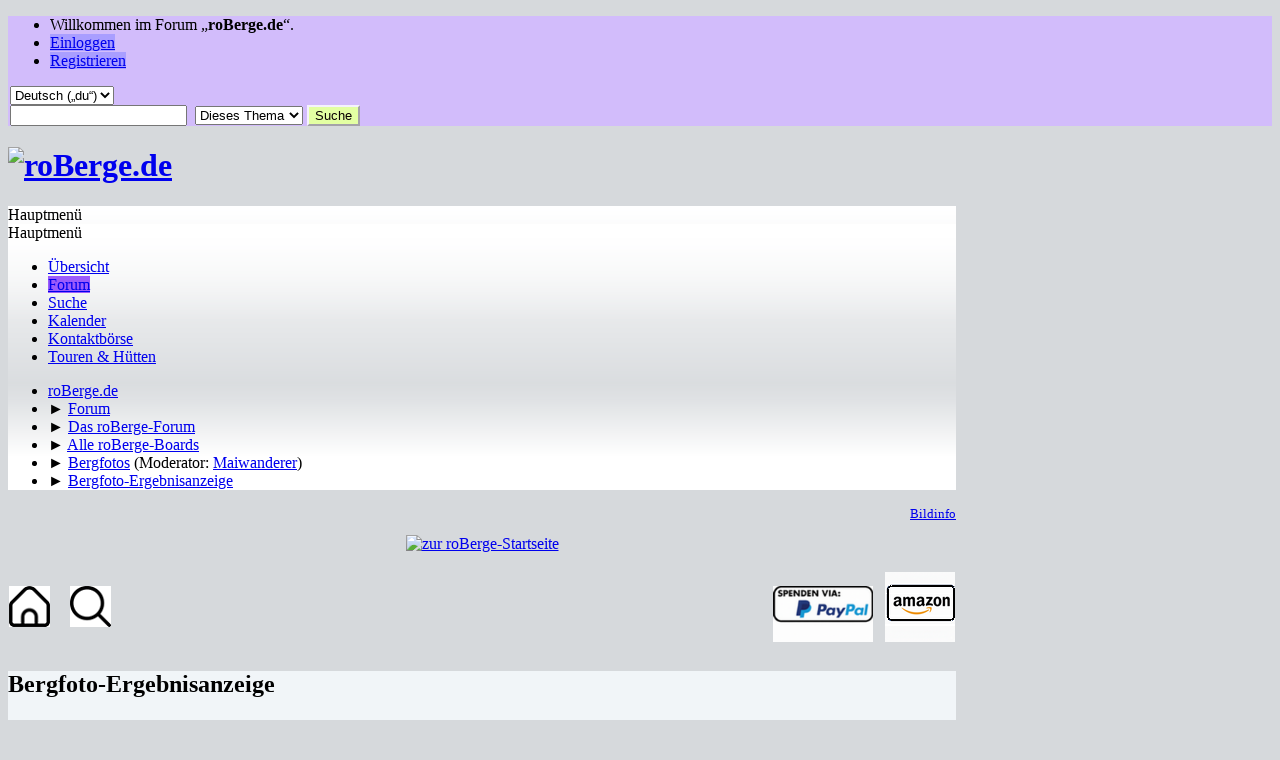

--- FILE ---
content_type: text/html; charset=UTF-8
request_url: https://www.roberge.de/index.php/topic,1718.msg11744.html?PHPSESSID=8acb92ae29597e65b76c2543a0c6f4f6
body_size: 11799
content:
<!DOCTYPE html>
<html lang="de-DE">
<head>
	<meta charset="UTF-8">
	<link rel="preload" href="https://cdn.jsdelivr.net/npm/@fancyapps/ui@4/dist/fancybox.css" as="style" onload="this.onload=null;this.rel='stylesheet'">
	<link rel="stylesheet" href="https://www.roberge.de/Themes/default/css/minified_89917ceccaa982c2f607f5c3cfdbea87.css?smf214_1732088051">
	<link rel="stylesheet" href="https://cdn.jsdelivr.net/npm/@fancyapps/ui@4/dist/fancybox.css">
	<style>.messageicon {display: none;}
	
	img.avatar { max-width: 128px !important; max-height: 128px !important; }
	
	.postarea .bbc_img, .list_posts .bbc_img, .post .inner .bbc_img, form#reported_posts .bbc_img, #preview_body .bbc_img { max-width: min(100%,1000px); }
	
	.postarea .bbc_img, .list_posts .bbc_img, .post .inner .bbc_img, form#reported_posts .bbc_img, #preview_body .bbc_img { max-height: 1000px; }
	
/* start of Color Changer mod output */
body {background: #d6d9dc;}body, strong, .strong, h1, h2, h3, h4, h5, h6, h3.titlebg, h4.titlebg, .titlebg, h3.subbg, h4.subbg, .subbg,#detailedinfo dt, #tracking dt, .approvebg {color: #000000;}div.cat_bar, .amt, .dropmenu li a:hover, .dropmenu li:hover a, .dropmenu li a:focus,#top_info > li > a:hover, #top_info > li:hover > a, #top_info > li > a.open, .button.active, .button.active:hover {background: #a99eff;border-color: #a99eff;}#footer {background: #a99eff;}.button.active, .button.active:hover {color: #fff;}.title_bar {border-top-color: #9b5bfb;border-bottom-color: #9b5bfb;}.dropmenu li a.active, #top_info li a.active, .dropmenu li a.active:hover, .dropmenu li:hover a.active, a.moderation_link,a.moderation_link:visited, .new_posts, .generic_bar .bar, .progress_bar .bar {background: #9b5bfb;border-color: #9b5bfb;}.dropmenu li ul, .top_menu, .dropmenu li li:hover, .button, .dropmenu li li:hover > a, .dropmenu li li a:focus,.dropmenu li li a:hover, #top_section, #search_form .button, .quickbuttons li, .quickbuttons li ul, .quickbuttons li ul li:hover,.quickbuttons ul li a:focus, .popup_window, #inner_section {background-image: linear-gradient(to bottom, #ffffff 0%, transparent 70%);}.button:hover, .button:focus, .quickbuttons li:hover, .navigate_section ul, .popup_content, .up_contain,#search_form .button:hover, .quickbuttons li:hover {background-image: linear-gradient(to bottom, transparent 0%, #ffffff 70%);}.windowbg:nth-of-type(even), .bg.even, .information, .roundframe, .generic_list_wrapper, .approvebg,.windowbg:nth-of-type(odd) blockquote, .windowbg:nth-of-type(even) .bbc_alternate_quote {background: #f1f5f8;}.windowbg:nth-of-type(odd), .bg.odd, .unread_notify:hover, .title_bar, tr.windowbg:hover,.windowbg:nth-of-type(even) blockquote, .windowbg:nth-of-type(odd) .bbc_alternate_quote, .bbc_code {background: #ffffff;}#wrapper, .button, .button:hover, .button:focus, .windowbg, .roundframe, .information, #top_section, .navigate_section ul, .dropmenu li ul, .top_menu,.unread_notify, .pm_unread, .alerts_unread, .dropmenu li li:hover > a, .dropmenu li li a:focus, .dropmenu li li a:hover, .up_contain,.boardindex_table .board_stats p, .children, #ic_recentposts td, .sub_bar, #info_center .sub_bar, .generic_bar, .progress_bar,#detailedinfo dl, #tracking dl, .inner, .signature, .attachments, .under_message, .custom_fields_above_signature, .custom_fields_below_signature,.quickbuttons li, .quickbuttons li:hover, .quickbuttons li ul, .quickbuttons li ul li:hover, .action_admin .table_grid td, .generic_list_wrapper,#topic_container .windowbg, #topic_icons .information, #messageindex .information, .approvebg, .popup_content, fieldset, #alerts tr.windowbg td,blockquote, #manage_boards li.windowbg, #manage_boards li.windowbg:last-child, #footer, .bbc_code, #inner_wrap {border-color: #f5f2fd;}.title_bar {border-left-color: #f5f2fd;border-right-color: #f5f2fd;}hr {background: #f5f2fd;border-color: #f5f2fd;}#top_section {background: #d2bcfb;}a.button, .button, .quickbuttons li a, .button:hover, .button:focus, .quickbuttons li:hover>a, .quickbuttons li:hover li a {color: #0c0404;}.button, .quickbuttons li, .button:hover, .button:focus, .quickbuttons li:hover, #search_form .button, #search_form .button:hover {background: #e3ffa3;}
/* end of Color Changer mod output */

	
			#top_section .inner_wrap, #wrapper, #header, #footer .inner_wrap
			{
				max-width:75%;
				width: unset;
			}
			#footer, #top_section
			{
				padding-left: 2px;
				padding-right: 2px;
			}
			@media screen and (max-width: 720px)
			{
				#top_section .inner_wrap, #wrapper, #header, #footer .inner_wrap
				{
					max-width: unset;
					width: 100%;
				}
			}
		
	
	</style>
	<script>
		var smf_theme_url = "https://www.roberge.de/Themes/default";
		var smf_default_theme_url = "https://www.roberge.de/Themes/default";
		var smf_images_url = "https://www.roberge.de/Themes/default/images";
		var smf_smileys_url = "https://www.roberge.de/Smileys";
		var smf_smiley_sets = "default,yellow_christmas_edition,akyhne,fugue,alienine";
		var smf_smiley_sets_default = "default";
		var smf_avatars_url = "https://www.roberge.de/avatars";
		var smf_scripturl = "https://www.roberge.de/index.php?PHPSESSID=8acb92ae29597e65b76c2543a0c6f4f6&amp;";
		var smf_iso_case_folding = false;
		var smf_charset = "UTF-8";
		var smf_session_id = "b54b402fe78bf9ae78a3cb51f32de2cd";
		var smf_session_var = "f4a0004";
		var smf_member_id = 0;
		var ajax_notification_text = 'Lade...';
		var help_popup_heading_text = 'Alles zu kompliziert? Lass es mich erklären:';
		var banned_text = 'Gast, du bist aus diesem Forum verbannt!';
		var smf_txt_expand = 'Erweitern';
		var smf_txt_shrink = 'Verringern';
		var smf_collapseAlt = 'Verstecken';
		var smf_expandAlt = 'Zeige';
		var smf_quote_expand = false;
		var allow_xhjr_credentials = false;
	</script>
	<script src="https://www.roberge.de/Themes/default/scripts/jquery-3.6.3.min.js"></script>
	<script src="https://cdn.jsdelivr.net/npm/@fancyapps/ui@4/dist/fancybox.umd.js" defer></script>
	<script src="https://www.roberge.de/Themes/default/scripts/jquery.sceditor.bbcode.min.js?smf214_1732088051"></script>
	<script src="https://www.roberge.de/Themes/default/scripts/minified_207ace17f26528c711cf250756ae3c7c.js?smf214_1732088051"></script>
	<script src="https://www.roberge.de/Themes/default/scripts/minified_eb13a3f3ba23b9e19bc3f8ab7c682685.js?smf214_1732088051" defer></script>
	<script>
		var smf_smileys_url = 'https://www.roberge.de/Smileys/default';
		var bbc_quote_from = 'Zitat von';
		var bbc_quote = 'Zitat';
		var bbc_search_on = 'am';
	var smf_you_sure ='Bist du sicher, dass du das tun möchtest?';var ila_you_sure ='Are you sure you want to delete this attachment?\n\nNOTE:  If the attachment you are deleting was inserted inline\nby the "Post and PM Inline Attachments" mod before the forum\nwas upgraded to SMF 2.1 you MUST save this message and then\nedit it again to remove the ILA BBCode that refers to THIS\nattachment (eg, [attach id=4 msg=5678]) BEFORE adding more\nattachments to this message.\n\nIf you don\'t do this the text "[ Invalid Attachment ]" may\nappear when the message is displayed/printed and/or if you\nadd another attachment it will be displayed/printed in the\nmessage using the ILA BBCode (eg, [attach id=4 msg=5678])\nthat referred to THIS attachment.';
	</script>
	<title>Bergfoto-Ergebnisanzeige</title>
	<meta name="viewport" content="width=device-width, initial-scale=1">
	<meta property="og:site_name" content="roBerge.de">
	<meta property="og:title" content="Bergfoto-Ergebnisanzeige">
	<meta name="keywords" content="Wanderung, wandern, Bergtour, Bergwandern, Bergwanderung, Hochries, Heuberg, Chiemgau, Mountainbike, Bergwanderung, Schneeschuh, Skitour, Rosenheim, Kufstein, Wendelstein, Berge, Breitenstein, Tour, Wandern">
	<meta property="og:url" content="https://www.roberge.de/index.php/topic,1718.0.html?PHPSESSID=8acb92ae29597e65b76c2543a0c6f4f6">
	<meta property="og:description" content="Bergfoto-Ergebnisanzeige">
	<meta name="description" content="Bergfoto-Ergebnisanzeige">
	<meta name="theme-color" content="#557EA0">
	<meta name="robots" content="noindex">
	<link rel="canonical" href="https://www.roberge.de/index.php?topic=1718.0">
	<link rel="help" href="https://www.roberge.de/index.php?PHPSESSID=8acb92ae29597e65b76c2543a0c6f4f6&amp;action=help">
	<link rel="contents" href="https://www.roberge.de/index.php?PHPSESSID=8acb92ae29597e65b76c2543a0c6f4f6&amp;">
	<link rel="search" href="https://www.roberge.de/index.php?PHPSESSID=8acb92ae29597e65b76c2543a0c6f4f6&amp;action=search">
	<link rel="alternate" type="application/rss+xml" title="roBerge.de - RSS" href="https://www.roberge.de/index.php?PHPSESSID=8acb92ae29597e65b76c2543a0c6f4f6&amp;action=.xml;type=rss2;board=18">
	<link rel="alternate" type="application/atom+xml" title="roBerge.de - Atom" href="https://www.roberge.de/index.php?PHPSESSID=8acb92ae29597e65b76c2543a0c6f4f6&amp;action=.xml;type=atom;board=18">
	<link rel="index" href="https://www.roberge.de/index.php/board,18.0.html?PHPSESSID=8acb92ae29597e65b76c2543a0c6f4f6">
	<style>
		.ila_attach {margin: 0.5em 0 0.25em 0; width: auto; height: auto; max-width: 1200px; max-height: 1200px;}
		.ila_attach2 {margin-bottom: 0.25em;}
		.ila_link {margin-left: 0.4em; line-height: 1.4em; white-space: pre-wrap; overflow: hidden; text-overflow: ellipsis;}
		.ila_pad1 {padding-top: 0.25em; margin-left: 0;}
		.ila_pad2 {padding-top: 0.5em;}
		.ila_clip1 {float: left;}
		.ila_clip2 {float: left; margin-top: 0.25em;}
		.ila_below_post {display: inline-block; vertical-align: top; padding: 1em 1em 0 0 !important;}
		.ila_middletext {line-height: 1.4em;}
		.ila_table_cell {display: table-cell; vertical-align: top; padding-left: 0.4em; line-height: 1.4em;}
	</style><meta name="viewport" content="width=device-width, initial-scale=1.0"/><link rel="stylesheet" type="text/css" href="https://www.roberge.de/Themes/default/css/tp-colors.css?v301" /><link rel="stylesheet" type="text/css" href="https://www.roberge.de/Themes/default/css/tp-style.css?v301" /><link rel="stylesheet" type="text/css" href="https://www.roberge.de/Themes/default/css/tp-custom.css?v301" />
			<style type="text/css">
				#tpleftbarHeader,
				#tprightbarHeader,
				#tptopbarHeader,
				#tpcenterbarHeader,
				#tpfrontbarHeader,
				#tplowerbarHeader,
				#tpbottombarHeader {
					padding-bottom: 4px;
				}

				#tpleftbarHeader {
					margin-right: 4px;
				}

				#tprightbarHeader {
					margin-left: 4px;
				}

			</style>
        <script type="text/javascript"><!-- // --><![CDATA[
            var tp_images_url = "https://www.roberge.de/Themes/default/images/tinyportal";
            var tp_session_id = "b54b402fe78bf9ae78a3cb51f32de2cd";
            var tp_session_var = "f4a0004";
            var tp_shout_key_press = false;
            var current_header_smiley = false;var current_header_bbc = false;
        // ]]></script>
        <script type="text/javascript" src="https://www.roberge.de/Themes/default/scripts/tinyportal/TPShout.js?v301"></script><link rel="stylesheet" type="text/css" href="https://www.roberge.de/Themes/default/css/tp-shout.css?v301" />
	  <script type="text/javascript"><!-- // --><![CDATA[
		
		var tpPanels = new Array();
		function togglepanel( targetID )
		{
			var pstate = 0;
			var panel = targetID;
			var img = "toggle_" + targetID;
			var ap = 0;

			if ( document.getElementById && (0 !== panel.length) ) {
				target = document.getElementById( panel );
                if ( target !== null ) {
                    if ( target.style.display == "none" ) {
                        target.style.display = "";
                        pstate = 1;
                        removeFromArray(targetID, tpPanels);
                        document.cookie="tp_panels=" + tpPanels.join(",") + "; expires=Wednesday, 01-Aug-2040 08:00:00 GMT";
                        var image = document.getElementById(img);
                        if(image !== null) {
                            image.src = 'https://www.roberge.de/Themes/default/images/tinyportal/TPupshrink.png';
                        }
                    }
                    else {
                        target.style.display = "none";
                        pstate = 0;
                        tpPanels.push(targetID);
                        document.cookie="tp_panels=" + tpPanels.join(",") + "; expires=Wednesday, 01-Aug-2040 08:00:00 GMT";
                        var image = document.getElementById(img);
                        if(image !== null) {
                            image.src = 'https://www.roberge.de/Themes/default/images/tinyportal/TPupshrink2.png';
                        }
                    }
                }
			}
		}
		function removeFromArray(value, array){
			for(var x=0;x<array.length;x++){
				if(array[x]==value){
					array.splice(x, 1);
				}
			}
			return array;
		}
		function inArray(value, array){
			for(var x=0;x<array.length;x++){
				if(array[x]==value){
					return 1;
				}
			}
			return 0;
		}
	// ]]></script>
</head>
<body id="chrome" class="action_forum board_18">
<div id="footerfix">
	<div id="top_section">
		<div class="inner_wrap">
			<ul class="floatleft" id="top_info">
				<li class="welcome">
					Willkommen im Forum „<strong>roBerge.de</strong>“.
				</li>
				<li class="button_login">
					<a href="https://www.roberge.de/index.php?PHPSESSID=8acb92ae29597e65b76c2543a0c6f4f6&amp;action=login" class="open" onclick="return reqOverlayDiv(this.href, 'Einloggen', 'login');">
						<span class="main_icons login"></span>
						<span class="textmenu">Einloggen</span>
					</a>
				</li>
				<li class="button_signup">
					<a href="https://www.roberge.de/index.php?PHPSESSID=8acb92ae29597e65b76c2543a0c6f4f6&amp;action=signup" class="open">
						<span class="main_icons regcenter"></span>
						<span class="textmenu">Registrieren</span>
					</a>
				</li>
			</ul>
			<form id="languages_form" method="get" class="floatright">
				<select id="language_select" name="language" onchange="this.form.submit()">
					<option value="english">English</option>
					<option value="german_informal" selected="selected">Deutsch („du“)</option>
				</select>
				<noscript>
					<input type="submit" value="Los">
				</noscript>
			</form>
			<form id="search_form" class="floatright" action="https://www.roberge.de/index.php?PHPSESSID=8acb92ae29597e65b76c2543a0c6f4f6&amp;action=search2" method="post" accept-charset="UTF-8">
				<input type="search" name="search" value="">&nbsp;
				<select name="search_selection">
					<option value="all">Ganzes Forum </option>
					<option value="topic" selected>Dieses Thema</option>
					<option value="board">Dieses Board</option>
				</select>
				<input type="hidden" name="sd_topic" value="1718">
				<input type="submit" name="search2" value="Suche" class="button">
				<input type="hidden" name="advanced" value="0">
			</form>
		</div><!-- .inner_wrap -->
	</div><!-- #top_section -->
	<div id="header">
		<h1 class="forumtitle">
			<a id="top" href="https://www.roberge.de/index.php?PHPSESSID=8acb92ae29597e65b76c2543a0c6f4f6&amp;"><img src="https://www.roberge.de/Themes/assets/images/logos/roberge-logo_leer.png" alt="roBerge.de"></a>
		</h1>
	</div>
	<div id="wrapper">
		<div id="upper_section">
			<div id="inner_section">
				<div id="inner_wrap" class="hide_720">
					<div class="user">
					</div>
				</div>
				<a class="mobile_user_menu">
					<span class="menu_icon"></span>
					<span class="text_menu">Hauptmenü</span>
				</a>
				<div id="main_menu">
					<div id="mobile_user_menu" class="popup_container">
						<div class="popup_window description">
							<div class="popup_heading">Hauptmenü
								<a href="javascript:void(0);" class="main_icons hide_popup"></a>
							</div>
							
					<ul class="dropmenu menu_nav">
						<li class="button_home">
							<a href="https://www.roberge.de/index.php?PHPSESSID=8acb92ae29597e65b76c2543a0c6f4f6&amp;">
								<span class="main_icons home"></span><span class="textmenu">Übersicht</span>
							</a>
						</li>
						<li class="button_forum">
							<a class="active" href="https://www.roberge.de/index.php?PHPSESSID=8acb92ae29597e65b76c2543a0c6f4f6&amp;action=forum">
								<span class="main_icons menu_tpforum"></span><span class="textmenu">Forum</span>
							</a>
						</li>
						<li class="button_search">
							<a href="https://www.roberge.de/index.php?PHPSESSID=8acb92ae29597e65b76c2543a0c6f4f6&amp;action=search">
								<span class="main_icons search"></span><span class="textmenu">Suche</span>
							</a>
						</li>
						<li class="button_calendar">
							<a href="https://www.roberge.de/index.php?PHPSESSID=8acb92ae29597e65b76c2543a0c6f4f6&amp;action=calendar">
								<span class="main_icons calendar"></span><span class="textmenu">Kalender</span>
							</a>
						</li>
						<li class="button_um_button_2">
							<a href="https://www.roberge.de/index.php?PHPSESSID=8acb92ae29597e65b76c2543a0c6f4f6&amp;/index.php/board,24.0.html" target="_self">
								<span class="main_icons um_button_2"></span><span class="textmenu">Kontaktbörse</span>
							</a>
						</li>
						<li class="button_um_button_4">
							<a href="https://www.roberge.de/suche.php" target="_self">
								<span class="main_icons um_button_4"></span><span class="textmenu">Touren & Hütten</span>
							</a>
						</li>
					</ul><!-- .menu_nav -->
						</div>
					</div>
				</div>
				<div class="navigate_section">
					<ul>
						<li>
							<a href="https://www.roberge.de/index.php?PHPSESSID=8acb92ae29597e65b76c2543a0c6f4f6&amp;"><span>roBerge.de</span></a>
						</li>
						<li>
							<span class="dividers"> &#9658; </span>
							<a href="https://www.roberge.de/index.php?PHPSESSID=8acb92ae29597e65b76c2543a0c6f4f6&amp;action=forum"><span>Forum</span></a>
						</li>
						<li>
							<span class="dividers"> &#9658; </span>
							<a href="https://www.roberge.de/index.php?PHPSESSID=8acb92ae29597e65b76c2543a0c6f4f6&amp;action=forum#c2"><span>Das roBerge-Forum</span></a>
						</li>
						<li>
							<span class="dividers"> &#9658; </span>
							<a href="https://www.roberge.de/index.php/board,48.0.html?PHPSESSID=8acb92ae29597e65b76c2543a0c6f4f6"><span>Alle roBerge-Boards</span></a>
						</li>
						<li>
							<span class="dividers"> &#9658; </span>
							<a href="https://www.roberge.de/index.php/board,18.0.html?PHPSESSID=8acb92ae29597e65b76c2543a0c6f4f6"><span>Bergfotos</span></a> <span class="board_moderators">(Moderator: <a href="https://www.roberge.de/index.php?PHPSESSID=8acb92ae29597e65b76c2543a0c6f4f6&amp;action=profile;u=3637" title="Moderator">Maiwanderer</a>)</span>
						</li>
						<li class="last">
							<span class="dividers"> &#9658; </span>
							<a href="https://www.roberge.de/index.php/topic,1718.0.html?PHPSESSID=8acb92ae29597e65b76c2543a0c6f4f6"><span>Bergfoto-Ergebnisanzeige</span></a>
						</li>
					</ul>
				</div><!-- .navigate_section -->
			</div><!-- #inner_section -->
		</div><!-- #upper_section -->
		<div id="content_section">
			<div id="main_content_section">
	<div class="nosides">
		<div id="tptopbarHeader" class="tp_panelcolumn">
			<div class="vert  block_topcontainer scriptbox"  id="scriptbox_Startfoto">
	<div class="tp_topblock_noframe">
		<div class="" id="block26"><div class="tp_blockbody" ><small><p align="right"<right><a href="index.php?page=22">Bildinfo</a></p></small>
<center>
<a href="https://www.roberge.de/"><img src="/Themes/assets/images/banner/seekarlspitze_winter.jpg" title="zur roBerge-Startseite" width="100%"></a>
</center>
<br />

</div>
		</div>
	</div>
	</div><div class="vert  block_topcontainer scriptbox"  id="scriptbox_WerbeblockSuchen">
	<div class="tp_topblock_noframe">
		<div class="" id="block45"><div class="tp_blockbody" ><!--  STARTSEITE UND SUCHEN   -->
<table width=100% frame=void rules="none">
<tr>
   <td align="left">
      <a title="zur Startseite" href="/index.php" target="_self"><img src="/images/home41x41.png"></a>    
      <a title="suchen" href="/index.php?page=18" target="_self"><img src="/images/lupe41x41.png"></a>
   </td>
 
<td align="right">

<!--  WEBCAMKARTE TRANSPARENT  -->
<a href="https://www.roberge.de/webcamkarte.php" target="_blank"><img src="/images/transparent.png"></a>

<!--  PAYPAL  -->
<!--  <a target="_blank" href="https://www.paypal.com/donate/?hosted_button_id=TCNDSJMUEENYY"><img src="/images/diverse/paypal1.png" title="Paypal-Spende"></a>   -->

<!--  PAYPAL 2  -->
<a target="_blank" href="https://www.paypal.com/donate/?hosted_button_id=TCNDSJMUEENYY"><img src="/images/paypal_spenden4.png" width="100" title="Kaffeespende für roBerge"></a>  

<!--  <a target="_blank" href="https://www.paypal.com/donate/?hosted_button_id=TCNDSJMUEENYY"><img    src="/images/paypal_spenden4.png" title="Paypal-Spende" width="100"></a>  -->
 
<!--  AMAZON   -->
<a  target="_blank" title="zu Amazon" href="https://www.amazon.de/?tag=robergede-21&linkCode=ez" target="_blank"><img src="/images/werbung/amazon70x70.png"></a>

   </td>
</tr>
</table>


</div>
		</div>
	</div>
	</div><script type="text/javascript"><!-- // --><![CDATA[
				function toggle( targetId )
				{
					var state = 0;
					var blockname = "block" + targetId;
					var blockimage = "blockcollapse" + targetId;

					if ( document.getElementById ) {
						target = document.getElementById( blockname );
						if ( target.style.display == "none" ) {
							target.style.display = "";
							state = 1;
						}
						else {
							target.style.display = "none";
							state = 0;
						}

						document.getElementById( blockimage ).src = "https://www.roberge.de/Themes/default/images/tinyportal" + (state ? "/TPcollapse.png" : "/TPexpand.png");
						var tempImage = new Image();
						tempImage.src = "https://www.roberge.de/index.php?PHPSESSID=8acb92ae29597e65b76c2543a0c6f4f6&amp;action=tportal;sa=upshrink;id=" + targetId + ";state=" + state + ";" + (new Date().getTime());

					}
				}
			// ]]></script>
		</div>
		<div id="mainContainer">
			<div id="tpcenterContainer">
				<div id="tpcontentHeader">
                </div><!-- #tpcontentHeader -->
		<div id="display_head" class="information">
			<h2 class="display_title">
				<span id="top_subject">Bergfoto-Ergebnisanzeige</span>
			</h2>
			<p>Begonnen von scrat, 24.09.2007, 22:08</p>
			<span class="nextlinks floatright"></span>
			<p>0 Mitglieder und 1 Gast betrachten dieses Thema.
			</p>
		</div><!-- #display_head -->
		
		<div id="poll">
			<div class="cat_bar">
				<h3 class="catbg">
					<span class="main_icons poll"></span><span class="main_icons lock"></span> Ergebnisliste sofort nach der Abstimmung oder erst zum Schluss?
				</h3>
			</div>
			<div class="windowbg">
				<div id="poll_options">
					<dl class="options">
						<dt class="">sofort nach der Abstimmung</dt>
						<dd class="statsbar generic_bar">
							<div class="bar" style="width: 68.6%;"></div>
							<span class="percentage">24 (68.6%)</span>
						</dd>
						<dt class="">zum Schluss</dt>
						<dd class="statsbar generic_bar">
							<div class="bar" style="width: 31.4%;"></div>
							<span class="percentage">11 (31.4%)</span>
						</dd>
					</dl>
					<p><strong>Stimmen insgesamt:</strong> 30</p>
					<p><strong>Umfrage geschlossen:</strong> 01.10.2007, 22:10</p>
				</div><!-- #poll_options -->
			</div><!-- .windowbg -->
		</div><!-- #poll -->
		<div id="pollmoderation">
		</div>
		<div class="pagesection top">
			
		<div class="buttonlist floatright">
			
				<a class="button button_strip_print" href="https://www.roberge.de/index.php?PHPSESSID=8acb92ae29597e65b76c2543a0c6f4f6&amp;action=printpage;topic=1718.0"  target="_blank" rel="noopener noreferrer nofollow">Drucken</a>
		</div>
			 
			<div class="pagelinks floatleft">
				<a href="#bot" class="button">Nach unten</a>
				
			</div>
		<div class="mobile_buttons floatright">
			<a class="button mobile_act">Benutzer-Aktionen</a>
			
		</div>
		</div>
		<div id="forumposts">
			<form action="https://www.roberge.de/index.php?PHPSESSID=8acb92ae29597e65b76c2543a0c6f4f6&amp;action=quickmod2;topic=1718.0" method="post" accept-charset="UTF-8" name="quickModForm" id="quickModForm" onsubmit="return oQuickModify.bInEditMode ? oQuickModify.modifySave('b54b402fe78bf9ae78a3cb51f32de2cd', 'f4a0004') : false">
				<div class="windowbg" id="msg11740">
					
					<div class="post_wrapper">
						<div class="poster">
							<h4>
								scrat
							</h4>
							<ul class="user_info">
								<li class="membergroup">Gast</li>
								<li class="poster_ip">Gespeichert</li>
							</ul>
						</div><!-- .poster -->
						<div class="postarea">
							<div class="keyinfo">
								<div id="subject_11740" class="subject_title">
									<a href="https://www.roberge.de/index.php?PHPSESSID=8acb92ae29597e65b76c2543a0c6f4f6&amp;msg=11740" rel="nofollow">Bergfoto-Ergebnisanzeige</a>
								</div>
								
								<div class="postinfo">
									<span class="messageicon" >
										<img src="https://www.roberge.de/Themes/default/images/blank.png" alt="">
									</span>
									<a href="https://www.roberge.de/index.php?PHPSESSID=8acb92ae29597e65b76c2543a0c6f4f6&amp;msg=11740" rel="nofollow" title="Bergfoto-Ergebnisanzeige" class="smalltext">24.09.2007, 22:08</a>
									<span class="spacer"></span>
									<span class="smalltext modified floatright" id="modified_11740">
									</span>
								</div>
								<div id="msg_11740_quick_mod"></div>
							</div><!-- .keyinfo -->
							<div class="post">
								<div class="inner" data-msgid="11740" id="msg_11740">
									Wie ihr gemerkt habt, hatte ich im letzten Bergfoto die Ergebnisliste nicht anzeigen lassen.<br /><br />Die Reaktionen darauf veranlassen mich doch mal zu Fragen, wie ihr euch das zukünfig vorstellen würdet. Die Ergebnisse nach erfolgter Abstimmung sofort sehen oder Geheim bis zum Schluss?<br /><br />Ich würde mich freuen, wenn ihr mir dazu eure Meinung kund tut.<br /><br />Gruß<br />scrat
								</div>
							</div><!-- .post -->
							<div class="under_message">
							</div><!-- .under_message -->
						</div><!-- .postarea -->
						<div class="moderatorbar">
						</div><!-- .moderatorbar -->
					</div><!-- .post_wrapper -->
				</div><!-- $message[css_class] -->
				<hr class="post_separator">
				<div class="windowbg" id="msg11744">
					
					<a id="new"></a>
					<div class="post_wrapper">
						<div class="poster">
							<h4>
								mrs.t.m
							</h4>
							<ul class="user_info">
								<li class="membergroup">Gast</li>
								<li class="poster_ip">Gespeichert</li>
							</ul>
						</div><!-- .poster -->
						<div class="postarea">
							<div class="keyinfo">
								<div id="subject_11744" class="subject_title">
									<a href="https://www.roberge.de/index.php?PHPSESSID=8acb92ae29597e65b76c2543a0c6f4f6&amp;msg=11744" rel="nofollow">Re: Bergfoto-Ergebnisanzeige</a>
								</div>
								<span class="page_number floatright">#1</span>
								<div class="postinfo">
									<span class="messageicon" >
										<img src="https://www.roberge.de/Themes/default/images/blank.png" alt="">
									</span>
									<a href="https://www.roberge.de/index.php?PHPSESSID=8acb92ae29597e65b76c2543a0c6f4f6&amp;msg=11744" rel="nofollow" title="Antwort #1 - Re: Bergfoto-Ergebnisanzeige" class="smalltext">24.09.2007, 22:50</a>
									<span class="spacer"></span>
									<span class="smalltext modified floatright" id="modified_11744">
									</span>
								</div>
								<div id="msg_11744_quick_mod"></div>
							</div><!-- .keyinfo -->
							<div class="post">
								<div class="inner" data-msgid="11744" id="msg_11744">
									Hallo!<br /><br />Wie auch hier jeder merkt, der mit abstimmt, bekommt man das Ergebnis ja eh erst zu sehen,<br />NACHDEM man/frau abgestimmt hat, wie das auch beim Thema <b>Abstimmung September 2007</b><br />schon diskutiert wurde.<br /><br />Also ich persönlich finde das schon interessant, wenn man (nachdem man selber abgestimmt hat)<br />mitverfolgen kann, wie die Abstimmung verläuft und sich entwickelt.<br /><br />Ich bin auch gespannt, wie diese Abstimmung hier ausfallen wird&nbsp; <img src="https://www.roberge.de/Smileys/default/wink.gif" alt=";&#41;" title="Augenzwinkern" class="smiley"><br />Denn wie ich sehe, steh ich mit dieser Meinung momentan ja noch alleine da...&nbsp; <img src="https://www.roberge.de/Smileys/default/undecided.gif" alt="&#58;-\" title="unentschieden" class="smiley"><br /><br />Gruß und gut n8,<br />Tanja
								</div>
							</div><!-- .post -->
							<div class="under_message">
							</div><!-- .under_message -->
						</div><!-- .postarea -->
						<div class="moderatorbar">
						</div><!-- .moderatorbar -->
					</div><!-- .post_wrapper -->
				</div><!-- $message[css_class] -->
				<hr class="post_separator">
				<div class="windowbg" id="msg11748">
					
					
					<div class="post_wrapper">
						<div class="poster">
							<h4>
								scrat
							</h4>
							<ul class="user_info">
								<li class="membergroup">Gast</li>
								<li class="poster_ip">Gespeichert</li>
							</ul>
						</div><!-- .poster -->
						<div class="postarea">
							<div class="keyinfo">
								<div id="subject_11748" class="subject_title">
									<a href="https://www.roberge.de/index.php?PHPSESSID=8acb92ae29597e65b76c2543a0c6f4f6&amp;msg=11748" rel="nofollow">Re: Bergfoto-Ergebnisanzeige</a>
								</div>
								<span class="page_number floatright">#2</span>
								<div class="postinfo">
									<span class="messageicon" >
										<img src="https://www.roberge.de/Themes/default/images/blank.png" alt="">
									</span>
									<a href="https://www.roberge.de/index.php?PHPSESSID=8acb92ae29597e65b76c2543a0c6f4f6&amp;msg=11748" rel="nofollow" title="Antwort #2 - Re: Bergfoto-Ergebnisanzeige" class="smalltext">24.09.2007, 23:51</a>
									<span class="spacer"></span>
									<span class="smalltext modified floatright" id="modified_11748">
									</span>
								</div>
								<div id="msg_11748_quick_mod"></div>
							</div><!-- .keyinfo -->
							<div class="post">
								<div class="inner" data-msgid="11748" id="msg_11748">
									das ist eine Einstellung, die ich vornehmen kann, wenn ich die Umfrage starte. Daher ja auch die Frage, wie es jeder so mag.<br /><br />Gruß<br />scrat
								</div>
							</div><!-- .post -->
							<div class="under_message">
							</div><!-- .under_message -->
						</div><!-- .postarea -->
						<div class="moderatorbar">
						</div><!-- .moderatorbar -->
					</div><!-- .post_wrapper -->
				</div><!-- $message[css_class] -->
				<hr class="post_separator">
				<div class="windowbg" id="msg11766">
					
					
					<div class="post_wrapper">
						<div class="poster">
							<h4>
								mrs.t.m
							</h4>
							<ul class="user_info">
								<li class="membergroup">Gast</li>
								<li class="poster_ip">Gespeichert</li>
							</ul>
						</div><!-- .poster -->
						<div class="postarea">
							<div class="keyinfo">
								<div id="subject_11766" class="subject_title">
									<a href="https://www.roberge.de/index.php?PHPSESSID=8acb92ae29597e65b76c2543a0c6f4f6&amp;msg=11766" rel="nofollow">Re: Bergfoto-Ergebnisanzeige</a>
								</div>
								<span class="page_number floatright">#3</span>
								<div class="postinfo">
									<span class="messageicon" >
										<img src="https://www.roberge.de/Themes/default/images/blank.png" alt="">
									</span>
									<a href="https://www.roberge.de/index.php?PHPSESSID=8acb92ae29597e65b76c2543a0c6f4f6&amp;msg=11766" rel="nofollow" title="Antwort #3 - Re: Bergfoto-Ergebnisanzeige" class="smalltext">25.09.2007, 19:48</a>
									<span class="spacer"></span>
									<span class="smalltext modified floatright" id="modified_11766">
									</span>
								</div>
								<div id="msg_11766_quick_mod"></div>
							</div><!-- .keyinfo -->
							<div class="post">
								<div class="inner" data-msgid="11766" id="msg_11766">
									<blockquote class="bbc_standard_quote"><cite><a href="https://www.roberge.de/index.php/topic,1718.msg11744.html?PHPSESSID=8acb92ae29597e65b76c2543a0c6f4f6#msg11744">Zitat von: Tanja am 24.09.2007, 22:50</a></cite><br />Ich bin auch gespannt, wie diese Abstimmung hier ausfallen wird&nbsp; <img src="https://www.roberge.de/Smileys/default/wink.gif" alt=";&#41;" title="Augenzwinkern" class="smiley"><br />Denn wie ich sehe, steh ich mit dieser Meinung momentan ja noch alleine da...&nbsp; <img src="https://www.roberge.de/Smileys/default/undecided.gif" alt="&#58;-\" title="unentschieden" class="smiley"><br /></blockquote><br /><br />so schnell kann sich das ändern...&nbsp; <img src="https://www.roberge.de/Smileys/default/interessant.gif" alt="#int#" title="interessant!" class="smiley">
								</div>
							</div><!-- .post -->
							<div class="under_message">
							</div><!-- .under_message -->
						</div><!-- .postarea -->
						<div class="moderatorbar">
						</div><!-- .moderatorbar -->
					</div><!-- .post_wrapper -->
				</div><!-- $message[css_class] -->
				<hr class="post_separator">
				<div class="windowbg" id="msg11769">
					
					
					<div class="post_wrapper">
						<div class="poster">
							<h4>
								scrat
							</h4>
							<ul class="user_info">
								<li class="membergroup">Gast</li>
								<li class="poster_ip">Gespeichert</li>
							</ul>
						</div><!-- .poster -->
						<div class="postarea">
							<div class="keyinfo">
								<div id="subject_11769" class="subject_title">
									<a href="https://www.roberge.de/index.php?PHPSESSID=8acb92ae29597e65b76c2543a0c6f4f6&amp;msg=11769" rel="nofollow">Re: Bergfoto-Ergebnisanzeige</a>
								</div>
								<span class="page_number floatright">#4</span>
								<div class="postinfo">
									<span class="messageicon" >
										<img src="https://www.roberge.de/Themes/default/images/blank.png" alt="">
									</span>
									<a href="https://www.roberge.de/index.php?PHPSESSID=8acb92ae29597e65b76c2543a0c6f4f6&amp;msg=11769" rel="nofollow" title="Antwort #4 - Re: Bergfoto-Ergebnisanzeige" class="smalltext">25.09.2007, 21:47</a>
									<span class="spacer"></span>
									<span class="smalltext modified floatright" id="modified_11769">
									</span>
								</div>
								<div id="msg_11769_quick_mod"></div>
							</div><!-- .keyinfo -->
							<div class="post">
								<div class="inner" data-msgid="11769" id="msg_11769">
									ja so ist das mit der Demokratie. Das Blatt kann sich immer wieder wenden und erst am 1.10. wissen wir genaueres.&nbsp; <img src="https://www.roberge.de/Smileys/default/wink.gif" alt=";&#41;" title="Augenzwinkern" class="smiley"><br /><br />Gruß<br />scrat
								</div>
							</div><!-- .post -->
							<div class="under_message">
							</div><!-- .under_message -->
						</div><!-- .postarea -->
						<div class="moderatorbar">
						</div><!-- .moderatorbar -->
					</div><!-- .post_wrapper -->
				</div><!-- $message[css_class] -->
				<hr class="post_separator">
				<div class="windowbg" id="msg11772">
					
					
					<div class="post_wrapper">
						<div class="poster">
							<h4>
								<span class="off" title="Offline"></span>
								<a href="https://www.roberge.de/index.php?PHPSESSID=8acb92ae29597e65b76c2543a0c6f4f6&amp;action=profile;u=968" title="Profil von sachranger ansehen">sachranger</a>
							</h4>
							<ul class="user_info">
								<li class="avatar">
									<a href="https://www.roberge.de/index.php?PHPSESSID=8acb92ae29597e65b76c2543a0c6f4f6&amp;action=profile;u=968"><img class="avatar" src="https://www.roberge.de/avatars/blank.gif" alt=""></a>
								</li>
								<li class="icons"><img src="https://www.roberge.de/Themes/default/images/membericons/blank.png" alt="*"></li>
								<li class="postgroup">roBergler</li>
								<li class="postcount">Beiträge: 797</li>
								<li class="im_icons">
									<ol>
										<li class="custom cust_gender"><span class=" main_icons gender_1" title="Männlich"></span></li>
									</ol>
								</li>
								<li class="custom cust_loca">Ort: Sachrang</li>
								<li class="poster_ip">Gespeichert</li>
							</ul>
						</div><!-- .poster -->
						<div class="postarea">
							<div class="keyinfo">
								<div id="subject_11772" class="subject_title">
									<a href="https://www.roberge.de/index.php?PHPSESSID=8acb92ae29597e65b76c2543a0c6f4f6&amp;msg=11772" rel="nofollow">Re: Bergfoto-Ergebnisanzeige</a>
								</div>
								<span class="page_number floatright">#5</span>
								<div class="postinfo">
									<span class="messageicon" >
										<img src="https://www.roberge.de/Themes/default/images/blank.png" alt="">
									</span>
									<a href="https://www.roberge.de/index.php?PHPSESSID=8acb92ae29597e65b76c2543a0c6f4f6&amp;msg=11772" rel="nofollow" title="Antwort #5 - Re: Bergfoto-Ergebnisanzeige" class="smalltext">26.09.2007, 08:27</a>
									<span class="spacer"></span>
									<span class="smalltext modified floatright" id="modified_11772">
									</span>
								</div>
								<div id="msg_11772_quick_mod"></div>
							</div><!-- .keyinfo -->
							<div class="post">
								<div class="inner" data-msgid="11772" id="msg_11772">
									nee tanja, hast schon recht. ist viiiiiiiel spannender die abstimmungen zu verfolgen. also am besten direkt nach eigener abstimmung sichtbar machen. <br />müsste auch für die betreiber des forums interessanter sein: wer etwas mitverfolgen kann geht online und &quot;treibt&quot; sich auf der <a href="//roberge.de" class="bbc_link" target="_blank" rel="noopener">roberge.de</a> rum.<br /><br />was ist eigentlich der grund dafür, die ergebnisse erst ganz zum schluss sichtbar zu machen???
								</div>
							</div><!-- .post -->
							<div class="under_message">
							</div><!-- .under_message -->
						</div><!-- .postarea -->
						<div class="moderatorbar">
						</div><!-- .moderatorbar -->
					</div><!-- .post_wrapper -->
				</div><!-- $message[css_class] -->
				<hr class="post_separator">
				<div class="windowbg" id="msg11780">
					
					
					<div class="post_wrapper">
						<div class="poster">
							<h4>
								<span class="off" title="Offline"></span>
								<a href="https://www.roberge.de/index.php?PHPSESSID=8acb92ae29597e65b76c2543a0c6f4f6&amp;action=profile;u=1165" title="Profil von mountain jam ansehen">mountain jam</a>
							</h4>
							<ul class="user_info">
								<li class="avatar">
									<a href="https://www.roberge.de/index.php?PHPSESSID=8acb92ae29597e65b76c2543a0c6f4f6&amp;action=profile;u=1165"><img class="avatar" src="https://www.roberge.de/custom_avatar/avatar_1165.png" alt=""></a>
								</li>
								<li class="icons"><img src="https://www.roberge.de/Themes/default/images/membericons/blank.png" alt="*"></li>
								<li class="postgroup">roBergler</li>
								<li class="postcount">Beiträge: 130</li>
								<li class="im_icons">
									<ol>
										<li class="custom cust_gender"><span class=" main_icons gender_1" title="Männlich"></span></li>
									</ol>
								</li>
								<li class="custom cust_loca">Ort: Rosenheim</li>
								<li class="poster_ip">Gespeichert</li>
							</ul>
						</div><!-- .poster -->
						<div class="postarea">
							<div class="keyinfo">
								<div id="subject_11780" class="subject_title">
									<a href="https://www.roberge.de/index.php?PHPSESSID=8acb92ae29597e65b76c2543a0c6f4f6&amp;msg=11780" rel="nofollow">Re: Bergfoto-Ergebnisanzeige</a>
								</div>
								<span class="page_number floatright">#6</span>
								<div class="postinfo">
									<span class="messageicon" >
										<img src="https://www.roberge.de/Themes/default/images/blank.png" alt="">
									</span>
									<a href="https://www.roberge.de/index.php?PHPSESSID=8acb92ae29597e65b76c2543a0c6f4f6&amp;msg=11780" rel="nofollow" title="Antwort #6 - Re: Bergfoto-Ergebnisanzeige" class="smalltext">26.09.2007, 17:06</a>
									<span class="spacer"></span>
									<span class="smalltext modified floatright" id="modified_11780">
									</span>
								</div>
								<div id="msg_11780_quick_mod"></div>
							</div><!-- .keyinfo -->
							<div class="post">
								<div class="inner" data-msgid="11780" id="msg_11780">
									Hallo,<br /><br />ich finds auch schön, gleich nach der Abstimmung den Stand der Dinge zu sehen. Strategisches Verhalten ist zwar nicht ganz auszuschliessen, aber bei dem Teilnehmerkreis eigentlich nicht zu erwarten. Mein Eindruck ist jedenfalls, dass tatsächlich die besten Bilder ausgewählt werden. Außerdem geht`s ja nicht um Geld, sondern um den Spaß. Und der ist einfach größer, wenn man immer wieder mal nachschaun kann, wie das Rennen läuft.
								</div>
							</div><!-- .post -->
							<div class="under_message">
							</div><!-- .under_message -->
						</div><!-- .postarea -->
						<div class="moderatorbar">
						</div><!-- .moderatorbar -->
					</div><!-- .post_wrapper -->
				</div><!-- $message[css_class] -->
				<hr class="post_separator">
				<div class="windowbg" id="msg11787">
					
					
					<div class="post_wrapper">
						<div class="poster">
							<h4>
								scrat
							</h4>
							<ul class="user_info">
								<li class="membergroup">Gast</li>
								<li class="poster_ip">Gespeichert</li>
							</ul>
						</div><!-- .poster -->
						<div class="postarea">
							<div class="keyinfo">
								<div id="subject_11787" class="subject_title">
									<a href="https://www.roberge.de/index.php?PHPSESSID=8acb92ae29597e65b76c2543a0c6f4f6&amp;msg=11787" rel="nofollow">Re: Bergfoto-Ergebnisanzeige</a>
								</div>
								<span class="page_number floatright">#7</span>
								<div class="postinfo">
									<span class="messageicon" >
										<img src="https://www.roberge.de/Themes/default/images/blank.png" alt="">
									</span>
									<a href="https://www.roberge.de/index.php?PHPSESSID=8acb92ae29597e65b76c2543a0c6f4f6&amp;msg=11787" rel="nofollow" title="Antwort #7 - Re: Bergfoto-Ergebnisanzeige" class="smalltext">26.09.2007, 20:38</a>
									<span class="spacer"></span>
									<span class="smalltext modified floatright" id="modified_11787">
									</span>
								</div>
								<div id="msg_11787_quick_mod"></div>
							</div><!-- .keyinfo -->
							<div class="post">
								<div class="inner" data-msgid="11787" id="msg_11787">
									<blockquote class="bbc_standard_quote"><cite><a href="https://www.roberge.de/index.php/topic,1718.msg11772.html?PHPSESSID=8acb92ae29597e65b76c2543a0c6f4f6#msg11772">Zitat von: sachranger am 26.09.2007, 08:27</a></cite><br />was ist eigentlich der grund dafür, die ergebnisse erst ganz zum schluss sichtbar zu machen???<br /></blockquote><br />das war mir nur mal kurz in den sinn gekommen, dachte ich könnte dann die entwicklung der abstimmung spannend kommentieren.<br />aber eure argumente, das ergebnis nach der abstimmung zu sehen sprechen für sich.<br /><br />gut das wir mal darüber gesprochen haben.&nbsp; <img src="https://www.roberge.de/Smileys/default/smiley.gif" alt="&#58;&#41;" title="Smiley" class="smiley"><br /><br />gruß<br />scrat
								</div>
							</div><!-- .post -->
							<div class="under_message">
							</div><!-- .under_message -->
						</div><!-- .postarea -->
						<div class="moderatorbar">
						</div><!-- .moderatorbar -->
					</div><!-- .post_wrapper -->
				</div><!-- $message[css_class] -->
				<hr class="post_separator">
				<div class="windowbg" id="msg11842">
					
					
					<div class="post_wrapper">
						<div class="poster">
							<h4>
								scrat
							</h4>
							<ul class="user_info">
								<li class="membergroup">Gast</li>
								<li class="poster_ip">Gespeichert</li>
							</ul>
						</div><!-- .poster -->
						<div class="postarea">
							<div class="keyinfo">
								<div id="subject_11842" class="subject_title">
									<a href="https://www.roberge.de/index.php?PHPSESSID=8acb92ae29597e65b76c2543a0c6f4f6&amp;msg=11842" rel="nofollow">Re: Bergfoto-Ergebnisanzeige</a>
								</div>
								<span class="page_number floatright">#8</span>
								<div class="postinfo">
									<span class="messageicon" >
										<img src="https://www.roberge.de/Themes/default/images/blank.png" alt="">
									</span>
									<a href="https://www.roberge.de/index.php?PHPSESSID=8acb92ae29597e65b76c2543a0c6f4f6&amp;msg=11842" rel="nofollow" title="Antwort #8 - Re: Bergfoto-Ergebnisanzeige" class="smalltext">01.10.2007, 10:04</a>
									<span class="spacer"></span>
									<span class="smalltext modified floatright" id="modified_11842">
									</span>
								</div>
								<div id="msg_11842_quick_mod"></div>
							</div><!-- .keyinfo -->
							<div class="post">
								<div class="inner" data-msgid="11842" id="msg_11842">
									auch wenn es zu Beginn noch ganz anders ausschaute, das Ergebnis ist sehr eindeutig.<br /><br />Es wird also weiterhin das Ergebnis der Abstimmung direkt nach dem Abstimmen gezeigt.<br /><br />Gruß<br />scrat
								</div>
							</div><!-- .post -->
							<div class="under_message">
							</div><!-- .under_message -->
						</div><!-- .postarea -->
						<div class="moderatorbar">
						</div><!-- .moderatorbar -->
					</div><!-- .post_wrapper -->
				</div><!-- $message[css_class] -->
				<hr class="post_separator">
			</form>
		</div><!-- #forumposts -->
		<div class="pagesection">
			
		<div class="buttonlist floatright">
			
				<a class="button button_strip_print" href="https://www.roberge.de/index.php?PHPSESSID=8acb92ae29597e65b76c2543a0c6f4f6&amp;action=printpage;topic=1718.0"  target="_blank" rel="noopener noreferrer nofollow">Drucken</a>
		</div>
			 
			<div class="pagelinks floatleft">
				<a href="#main_content_section" class="button" id="bot">Nach oben</a>
				
			</div>
		<div class="mobile_buttons floatright">
			<a class="button mobile_act">Benutzer-Aktionen</a>
			
		</div>
		</div>
				<div class="navigate_section">
					<ul>
						<li>
							<a href="https://www.roberge.de/index.php?PHPSESSID=8acb92ae29597e65b76c2543a0c6f4f6&amp;"><span>roBerge.de</span></a>
						</li>
						<li>
							<span class="dividers"> &#9658; </span>
							<a href="https://www.roberge.de/index.php?PHPSESSID=8acb92ae29597e65b76c2543a0c6f4f6&amp;action=forum"><span>Forum</span></a>
						</li>
						<li>
							<span class="dividers"> &#9658; </span>
							<a href="https://www.roberge.de/index.php?PHPSESSID=8acb92ae29597e65b76c2543a0c6f4f6&amp;action=forum#c2"><span>Das roBerge-Forum</span></a>
						</li>
						<li>
							<span class="dividers"> &#9658; </span>
							<a href="https://www.roberge.de/index.php/board,48.0.html?PHPSESSID=8acb92ae29597e65b76c2543a0c6f4f6"><span>Alle roBerge-Boards</span></a>
						</li>
						<li>
							<span class="dividers"> &#9658; </span>
							<a href="https://www.roberge.de/index.php/board,18.0.html?PHPSESSID=8acb92ae29597e65b76c2543a0c6f4f6"><span>Bergfotos</span></a> <span class="board_moderators">(Moderator: <a href="https://www.roberge.de/index.php?PHPSESSID=8acb92ae29597e65b76c2543a0c6f4f6&amp;action=profile;u=3637" title="Moderator">Maiwanderer</a>)</span>
						</li>
						<li class="last">
							<span class="dividers"> &#9658; </span>
							<a href="https://www.roberge.de/index.php/topic,1718.0.html?PHPSESSID=8acb92ae29597e65b76c2543a0c6f4f6"><span>Bergfoto-Ergebnisanzeige</span></a>
						</li>
					</ul>
				</div><!-- .navigate_section -->
		<div id="moderationbuttons">
			
		</div>
		<div id="display_jump_to"></div>
		<div id="mobile_action" class="popup_container">
			<div class="popup_window description">
				<div class="popup_heading">
					Benutzer-Aktionen
					<a href="javascript:void(0);" class="main_icons hide_popup"></a>
				</div>
				
		<div class="buttonlist">
			
				<a class="button button_strip_print" href="https://www.roberge.de/index.php?PHPSESSID=8acb92ae29597e65b76c2543a0c6f4f6&amp;action=printpage;topic=1718.0"  target="_blank" rel="noopener noreferrer nofollow">Drucken</a>
		</div>
			</div>
		</div>
		<script>
			if ('XMLHttpRequest' in window)
			{
				var oQuickModify = new QuickModify({
					sScriptUrl: smf_scripturl,
					sClassName: 'quick_edit',
					bShowModify: false,
					iTopicId: 1718,
					sTemplateBodyEdit: '\n\t\t\t\t\t\t<div id="quick_edit_body_container">\n\t\t\t\t\t\t\t<div id="error_box" class="error"><' + '/div>\n\t\t\t\t\t\t\t<textarea class="editor" name="message" rows="12" tabindex="1">%body%<' + '/textarea><br>\n\t\t\t\t\t\t\t<input type="hidden" name="f4a0004" value="b54b402fe78bf9ae78a3cb51f32de2cd">\n\t\t\t\t\t\t\t<input type="hidden" name="topic" value="1718">\n\t\t\t\t\t\t\t<input type="hidden" name="msg" value="%msg_id%">\n\t\t\t\t\t\t\t<div class="righttext quickModifyMargin">\n\t\t\t\t\t\t\t\t<input type="submit" name="post" value="Speichern" tabindex="2" onclick="return oQuickModify.modifySave(\'b54b402fe78bf9ae78a3cb51f32de2cd\', \'f4a0004\');" accesskey="s" class="button"> <input type="submit" name="cancel" value="Abbrechen" tabindex="3" onclick="return oQuickModify.modifyCancel();" class="button">\n\t\t\t\t\t\t\t<' + '/div>\n\t\t\t\t\t\t<' + '/div>',
					sTemplateSubjectEdit: '<input type="text" name="subject" value="%subject%" size="80" maxlength="80" tabindex="4">',
					sTemplateBodyNormal: '%body%',
					sTemplateSubjectNormal: '<a hr'+'ef="' + smf_scripturl + '?topic=1718.msg%msg_id%#msg%msg_id%" rel="nofollow">%subject%<' + '/a>',
					sTemplateTopSubject: '%subject%',
					sTemplateReasonEdit: 'Grund für das Bearbeiten: <input type="text" name="modify_reason" value="%modify_reason%" size="80" maxlength="80" tabindex="5" class="quickModifyMargin">',
					sTemplateReasonNormal: '%modify_text',
					sErrorBorderStyle: '1px solid red'
				});

				aJumpTo[aJumpTo.length] = new JumpTo({
					sContainerId: "display_jump_to",
					sJumpToTemplate: "<label class=\"smalltext jump_to\" for=\"%select_id%\">Gehe zu<" + "/label> %dropdown_list%",
					iCurBoardId: 18,
					iCurBoardChildLevel: 1,
					sCurBoardName: "Bergfotos",
					sBoardChildLevelIndicator: "==",
					sBoardPrefix: "=> ",
					sCatSeparator: "-----------------------------",
					sCatPrefix: "",
					sGoButtonLabel: "Los"
				});

				aIconLists[aIconLists.length] = new IconList({
					sBackReference: "aIconLists[" + aIconLists.length + "]",
					sIconIdPrefix: "msg_icon_",
					sScriptUrl: smf_scripturl,
					bShowModify: false,
					iBoardId: 18,
					iTopicId: 1718,
					sSessionId: smf_session_id,
					sSessionVar: smf_session_var,
					sLabelIconList: "Symbol",
					sBoxBackground: "transparent",
					sBoxBackgroundHover: "#ffffff",
					iBoxBorderWidthHover: 1,
					sBoxBorderColorHover: "#adadad" ,
					sContainerBackground: "#ffffff",
					sContainerBorder: "1px solid #adadad",
					sItemBorder: "1px solid #ffffff",
					sItemBorderHover: "1px dotted gray",
					sItemBackground: "transparent",
					sItemBackgroundHover: "#e0e0f0"
				});
			}
		</script>
			</div><!-- #tpcenterContainer -->
		</div><!-- #mainContainer -->
		<div id="tpbottombarHeader" class="tp_panelcolumn" style="">
			<div class="vert  block_bottomcontainer scriptbox"  id="scriptbox_Buchwerbungunten">
	<div class="tp_bottomblock_noframe">
		<div class="" id="block72"><div class="tp_blockbody" ><center>
<!-- STERNE ÜBER TIROL -->
<a target="_blank" href="https://amzn.to/4pjVb3U">
<img src="https://www.roberge.de/bibliothek/archiv/0681/bblthk0681_foto_00.jpg"></a><br />
 <br />
</center>

<center>
<a target="_blank" href="https://www.paypal.com/donate/?hosted_button_id=TCNDSJMUEENYY"><img src="/images/paypal_spenden4.png" title="Paypal-Spende"></a>
</center>
<br />

</div>
		</div>
	</div>
	</div><script type="text/javascript"><!-- // --><![CDATA[
				function toggle( targetId )
				{
					var state = 0;
					var blockname = "block" + targetId;
					var blockimage = "blockcollapse" + targetId;

					if ( document.getElementById ) {
						target = document.getElementById( blockname );
						if ( target.style.display == "none" ) {
							target.style.display = "";
							state = 1;
						}
						else {
							target.style.display = "none";
							state = 0;
						}

						document.getElementById( blockimage ).src = "https://www.roberge.de/Themes/default/images/tinyportal" + (state ? "/TPcollapse.png" : "/TPexpand.png");
						var tempImage = new Image();
						tempImage.src = "https://www.roberge.de/index.php?PHPSESSID=8acb92ae29597e65b76c2543a0c6f4f6&amp;action=tportal;sa=upshrink;id=" + targetId + ";state=" + state + ";" + (new Date().getTime());

					}
				}
			// ]]></script>
		</div>
	</div>
			</div><!-- #main_content_section -->
		</div><!-- #content_section -->
	</div><!-- #wrapper -->
</div><!-- #footerfix -->
	<div id="footer">
		<div class="inner_wrap">
		<ul>
			<li class="floatright"><a href="https://whatsapp.com/channel/0029Vajk2PrHgZWdvCyUxC2z">roBerge WhatsApp channel</a> | <a href="https://www.tinyportal.net/docs/" target=_blank>TinyPortal</a> | <a href="https://www.roberge.de/index.php?PHPSESSID=8acb92ae29597e65b76c2543a0c6f4f6&amp;action=help">Hilfe</a> | <a href="https://www.roberge.de/index.php?PHPSESSID=8acb92ae29597e65b76c2543a0c6f4f6&amp;action=agreement">Datenschutz | Forumsregeln</a> | <a href="#top_section">Nach oben &#9650;</a></li>
			<li class="copyright"><a href="https://www.roberge.de/index.php?PHPSESSID=8acb92ae29597e65b76c2543a0c6f4f6&amp;action=credits" title="Lizenz" target="_blank" rel="noopener">SMF 2.1.4 &copy; 2023</a>, <a href="https://www.simplemachines.org" title="Simple Machines" target="_blank" rel="noopener">Simple Machines</a>   <a href="https://www.roberge.de/index.php?PHPSESSID=8acb92ae29597e65b76c2543a0c6f4f6&amp;page=2">Impressum</a>

		</ul>
		</div>
	</div><!-- #footer -->
<script>
window.addEventListener("DOMContentLoaded", function() {
	function triggerCron()
	{
		$.get('https://www.roberge.de' + "/cron.php?ts=1768360785");
	}
	window.setTimeout(triggerCron, 1);
		Fancybox.bind("[data-fancybox]", {
			Toolbar: {
				display: [
					{ id: "prev", position: "center" },
					{ id: "counter", position: "center" },
					{ id: "next", position: "center" },
					"zoom",
					"slideshow",
					"fullscreen",
					"download",
					"thumbs",
					"close",
				],
			},
			l10n: {
				CLOSE: "Schließen",
				NEXT: "Next",
				PREV: "Previous",
				MODAL: "You can close this modal content with the ESC key",
				ERROR: "Something Went Wrong, Please Try Again Later",
				IMAGE_ERROR: "Image Not Found",
				ELEMENT_NOT_FOUND: "HTML Element Not Found",
				AJAX_NOT_FOUND: "Error Loading AJAX: Not Found",
				AJAX_FORBIDDEN: "Error Loading AJAX: Forbidden",
				IFRAME_ERROR: "Error Loading Page",
				TOGGLE_ZOOM: "Toggle zoom level",
				TOGGLE_THUMBS: "Toggle thumbnails",
				TOGGLE_SLIDESHOW: "Toggle slideshow",
				TOGGLE_FULLSCREEN: "Toggle full-screen mode",
				DOWNLOAD: "Download"
			}
		});
		let attachments = document.querySelectorAll(".attachments_top a");
		attachments && attachments.forEach(function (item) {
			item.removeAttribute("onclick");
			item.setAttribute("data-fancybox", "topic");
		});
		let linkImages = document.querySelectorAll("a.bbc_link");
		linkImages && linkImages.forEach(function (item) {
			if (! item.textContent) {
				let imgLink = item.nextElementSibling;
				if (imgLink) {
					imgLink.classList.add("bbc_link");
					imgLink.removeAttribute("data-fancybox");
					imgLink.setAttribute("href", item.getAttribute("href"));
					imgLink.setAttribute("target", "_blank");
					item.parentNode.removeChild(item);
				}
			}
		});
		$.sceditor.locale["de"] = {
			"Width (optional):": "Breite (optional):",
			"Height (optional):": "Höhe (optional):",
			"Insert": "Einfügen",
			"Description (optional):": "Beschreibung (optional)",
			"Rows:": "Zeilen:",
			"Cols:": "Spalten:",
			"URL:": "URL:",
			"E-mail:": "E-Mail:",
			"Video URL:": "Video-URL:",
			"More": "Mehr",
			"Close": "Schließen",
			dateFormat: "day.month.year"
		};
});
</script>
</body>
</html>